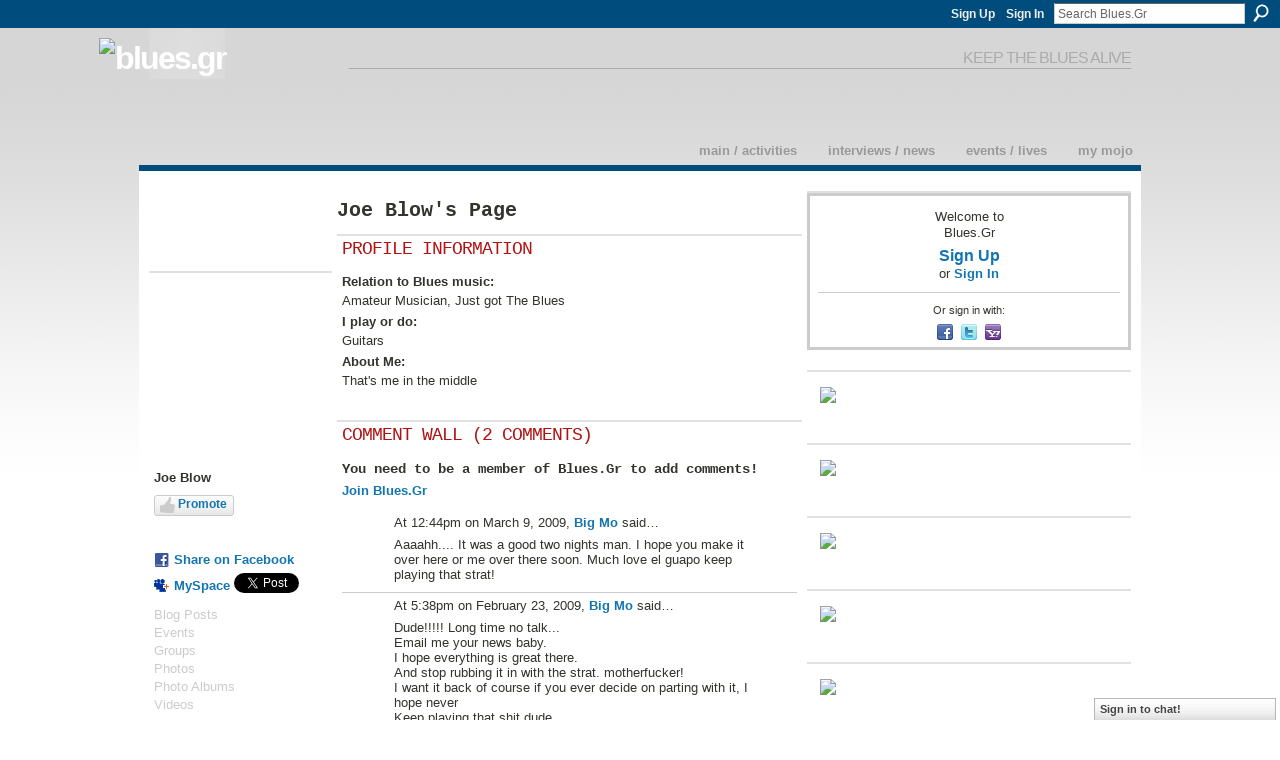

--- FILE ---
content_type: text/html; charset=UTF-8
request_url: https://blues.gr/profile/JoeBlow
body_size: 49579
content:
<!DOCTYPE html>
<html lang="en" xmlns:og="http://ogp.me/ns#" xmlns:fb="http://www.facebook.com/2008/fbml">
<head data-layout-view="default" class="xj_layout_head">
<script>
    window.dataLayer = window.dataLayer || [];
        </script>
<!-- Google Tag Manager -->
<script>(function(w,d,s,l,i){w[l]=w[l]||[];w[l].push({'gtm.start':
new Date().getTime(),event:'gtm.js'});var f=d.getElementsByTagName(s)[0],
j=d.createElement(s),dl=l!='dataLayer'?'&l='+l:'';j.async=true;j.src=
'https://www.googletagmanager.com/gtm.js?id='+i+dl;f.parentNode.insertBefore(j,f);
})(window,document,'script','dataLayer','GTM-T5W4WQ');</script>
<!-- End Google Tag Manager -->
    <script>(function(){var d={date:8,app:"s",host:"s",ip:4,ua:"s",user:"s",url:"s",html:4,css:4,render:4,js:4,nlr:4,nlr_eval:4,img:4,embed:4,obj:4,mcc:4,mcr:4,mct:4,nac:4,pac:4,l_t:"s"},h=document,e="getElementsByTagName",i=window,c=function(){return(new Date).getTime()},f=c(),g={},b={},a={},j=i.bzplcm={listen:{},start:function(k){b[k]=c();return j},stop:function(k){g[k]=c()-b[k];return j},ts:function(k){g[k]=c()-f;return j},abs_ts:function(k){g[k]=c();return j},add:function(l){for(var k in l){if("function"!=typeof l[k]){a[k]=l[k]}}},send:function(){if(!g.he){j.ts("he")}a.date=["xdate"];a.host=["xhost"];a.ip=["xip"];a.ua=["xua"];a.url=["xpath"];a.html=g.he-g.hb;a.css=g.ca-g.cb;a.render=g.jb-g.hb;a.js=g.ja-g.jb;a.nlr=g.nr-g.ns;a.nlr_eval=g.ni+g.ne;a.img=h[e]("img").length;a.embed=h[e]("embed").length;a.obj=h[e]("object").length;if(i.xg&&i.xg.xnTrackEvent){i.xg.xnTrackEvent(d,"BazelCSPerfLite",a)}}}})();</script><script>if(window.bzplcm)window.bzplcm.ts('hb')</script>    <meta http-equiv="Content-Type" content="text/html; charset=utf-8" />
    <title>Joe Blow&#039;s Page - Blues.Gr</title>
    <link rel="icon" href="https://storage.ning.com/topology/rest/1.0/file/get/12741785474?profile=original" type="image/x-icon" />
    <link rel="SHORTCUT ICON" href="https://storage.ning.com/topology/rest/1.0/file/get/12741785474?profile=original" type="image/x-icon" />
    <meta name="description" content="Joe Blow's Page on Blues.Gr" />
    <meta name="keywords" content="culture, europe, poetry, rock, jazz, art, blues, music, greece" />
<meta name="title" content="Joe Blow&#039;s Page" />
<meta property="og:type" content="website" />
<meta property="og:url" content="https://blues.gr/profiles/profile/show?id=JoeBlow" />
<meta property="og:title" content="Joe Blow&#039;s Page" />
<meta property="og:image" content="https://storage.ning.com/topology/rest/1.0/file/get/2189584085?profile=RESIZE_710x&amp;width=183&amp;height=183&amp;crop=1%3A1">
<meta name="twitter:card" content="summary" />
<meta name="twitter:title" content="Joe Blow&#039;s Page" />
<meta name="twitter:description" content="Joe Blow's Page on Blues.Gr" />
<meta name="twitter:image" content="https://storage.ning.com/topology/rest/1.0/file/get/2189584085?profile=RESIZE_710x&amp;width=183&amp;height=183&amp;crop=1%3A1" />
<link rel="image_src" href="https://storage.ning.com/topology/rest/1.0/file/get/2189584085?profile=RESIZE_710x&amp;width=183&amp;height=183&amp;crop=1%3A1" />
<script type="text/javascript">
    djConfig = { preventBackButtonFix: false, isDebug: false }
ning = {"CurrentApp":{"premium":true,"iconUrl":"https:\/\/storage.ning.com\/topology\/rest\/1.0\/file\/get\/2746173873?profile=UPSCALE_150x150","url":"httpsbluesgr.ning.com","domains":["www.blues.gr","blues.gr"],"online":true,"privateSource":true,"id":"bluesgr","appId":1982923,"description":"Welcome to Blues.Gr!\nThe online community of people that got the blues, jazz, and rock culture on planet Earth.","name":"Blues.Gr","owner":"3kxzuxnmw2054","createdDate":"2008-01-22T08:09:16.156Z","runOwnAds":false,"category":{"culture":null,"europe":null,"poetry":null,"rock":null,"jazz":null,"art":null,"blues":null,"music":null,"greece":null},"tags":["culture","europe","poetry","rock","jazz","art","blues","music","greece"]},"CurrentProfile":null,"maxFileUploadSize":5};
        (function(){
            if (!window.ning) { return; }

            var age, gender, rand, obfuscated, combined;

            obfuscated = document.cookie.match(/xgdi=([^;]+)/);
            if (obfuscated) {
                var offset = 100000;
                obfuscated = parseInt(obfuscated[1]);
                rand = obfuscated / offset;
                combined = (obfuscated % offset) ^ rand;
                age = combined % 1000;
                gender = (combined / 1000) & 3;
                gender = (gender == 1 ? 'm' : gender == 2 ? 'f' : 0);
                ning.viewer = {"age":age,"gender":gender};
            }
        })();

        if (window.location.hash.indexOf('#!/') == 0) {
        window.location.replace(window.location.hash.substr(2));
    }
    window.xg = window.xg || {};
xg.captcha = {
    'shouldShow': false,
    'siteKey': '6Ldf3AoUAAAAALPgNx2gcXc8a_5XEcnNseR6WmsT'
};
xg.addOnRequire = function(f) { xg.addOnRequire.functions.push(f); };
xg.addOnRequire.functions = [];
xg.addOnFacebookLoad = function (f) { xg.addOnFacebookLoad.functions.push(f); };
xg.addOnFacebookLoad.functions = [];
xg._loader = {
    p: 0,
    loading: function(set) {  this.p++; },
    onLoad: function(set) {
                this.p--;
        if (this.p == 0 && typeof(xg._loader.onDone) == 'function') {
            xg._loader.onDone();
        }
    }
};
xg._loader.loading('xnloader');
if (window.bzplcm) {
    window.bzplcm._profileCount = 0;
    window.bzplcm._profileSend = function() { if (window.bzplcm._profileCount++ == 1) window.bzplcm.send(); };
}
xg._loader.onDone = function() {
            if(window.bzplcm)window.bzplcm.start('ni');
        xg.shared.util.parseWidgets();    var addOnRequireFunctions = xg.addOnRequire.functions;
    xg.addOnRequire = function(f) { f(); };
    try {
        if (addOnRequireFunctions) { dojo.lang.forEach(addOnRequireFunctions, function(onRequire) { onRequire.apply(); }); }
    } catch (e) {
        if(window.bzplcm)window.bzplcm.ts('nx').send();
        throw e;
    }
    if(window.bzplcm) { window.bzplcm.stop('ni'); window.bzplcm._profileSend(); }
};
window.xn = { track: { event: function() {}, pageView: function() {}, registerCompletedFlow: function() {}, registerError: function() {}, timer: function() { return { lapTime: function() {} }; } } };</script>
<link rel="alternate" type="application/atom+xml" title="Joe Blow&#039;s Friends - Blues.Gr" href="https://blues.gr/profiles/friend/feed?user=01evt5lf2kdrd&amp;xn_auth=no" /><script>if(window.bzplcm)window.bzplcm.ts('cb')</script>
<style type="text/css" media="screen,projection">
@import url("https://static.ning.com/socialnetworkmain/widgets/index/css/common-982.min.css?xn_version=3128532263");
@import url("https://static.ning.com/socialnetworkmain/widgets/index/css/wide-sidebar.min.css?xn_version=1460991910");
@import url("https://static.ning.com/socialnetworkmain/widgets/profiles/css/component.min.css?xn_version=467783652");
@import url("https://static.ning.com/socialnetworkmain/widgets/chat/css/bottom-bar.min.css?xn_version=512265546");

</style>

<style type="text/css" media="screen,projection">
@import url("/generated-68cc1f9708c659-45167933-css?xn_version=202509181437");

</style>

<style type="text/css" media="screen,projection">
@import url("/generated-68cc1e6d00ff71-84567941-css?xn_version=202509181437");

</style>

<!--[if IE 6]>
    <link rel="stylesheet" type="text/css" href="https://static.ning.com/socialnetworkmain/widgets/index/css/common-ie6.min.css?xn_version=463104712" />
<![endif]-->
<!--[if IE 7]>
<link rel="stylesheet" type="text/css" href="https://static.ning.com/socialnetworkmain/widgets/index/css/common-ie7.css?xn_version=2712659298" />
<![endif]-->
<script>if(window.bzplcm)window.bzplcm.ts('ca')</script><link rel="EditURI" type="application/rsd+xml" title="RSD" href="https://blues.gr/profiles/blog/rsd" />
<script type="text/javascript">(function(a,b){if(/(android|bb\d+|meego).+mobile|avantgo|bada\/|blackberry|blazer|compal|elaine|fennec|hiptop|iemobile|ip(hone|od)|iris|kindle|lge |maemo|midp|mmp|netfront|opera m(ob|in)i|palm( os)?|phone|p(ixi|re)\/|plucker|pocket|psp|series(4|6)0|symbian|treo|up\.(browser|link)|vodafone|wap|windows (ce|phone)|xda|xiino/i.test(a)||/1207|6310|6590|3gso|4thp|50[1-6]i|770s|802s|a wa|abac|ac(er|oo|s\-)|ai(ko|rn)|al(av|ca|co)|amoi|an(ex|ny|yw)|aptu|ar(ch|go)|as(te|us)|attw|au(di|\-m|r |s )|avan|be(ck|ll|nq)|bi(lb|rd)|bl(ac|az)|br(e|v)w|bumb|bw\-(n|u)|c55\/|capi|ccwa|cdm\-|cell|chtm|cldc|cmd\-|co(mp|nd)|craw|da(it|ll|ng)|dbte|dc\-s|devi|dica|dmob|do(c|p)o|ds(12|\-d)|el(49|ai)|em(l2|ul)|er(ic|k0)|esl8|ez([4-7]0|os|wa|ze)|fetc|fly(\-|_)|g1 u|g560|gene|gf\-5|g\-mo|go(\.w|od)|gr(ad|un)|haie|hcit|hd\-(m|p|t)|hei\-|hi(pt|ta)|hp( i|ip)|hs\-c|ht(c(\-| |_|a|g|p|s|t)|tp)|hu(aw|tc)|i\-(20|go|ma)|i230|iac( |\-|\/)|ibro|idea|ig01|ikom|im1k|inno|ipaq|iris|ja(t|v)a|jbro|jemu|jigs|kddi|keji|kgt( |\/)|klon|kpt |kwc\-|kyo(c|k)|le(no|xi)|lg( g|\/(k|l|u)|50|54|\-[a-w])|libw|lynx|m1\-w|m3ga|m50\/|ma(te|ui|xo)|mc(01|21|ca)|m\-cr|me(rc|ri)|mi(o8|oa|ts)|mmef|mo(01|02|bi|de|do|t(\-| |o|v)|zz)|mt(50|p1|v )|mwbp|mywa|n10[0-2]|n20[2-3]|n30(0|2)|n50(0|2|5)|n7(0(0|1)|10)|ne((c|m)\-|on|tf|wf|wg|wt)|nok(6|i)|nzph|o2im|op(ti|wv)|oran|owg1|p800|pan(a|d|t)|pdxg|pg(13|\-([1-8]|c))|phil|pire|pl(ay|uc)|pn\-2|po(ck|rt|se)|prox|psio|pt\-g|qa\-a|qc(07|12|21|32|60|\-[2-7]|i\-)|qtek|r380|r600|raks|rim9|ro(ve|zo)|s55\/|sa(ge|ma|mm|ms|ny|va)|sc(01|h\-|oo|p\-)|sdk\/|se(c(\-|0|1)|47|mc|nd|ri)|sgh\-|shar|sie(\-|m)|sk\-0|sl(45|id)|sm(al|ar|b3|it|t5)|so(ft|ny)|sp(01|h\-|v\-|v )|sy(01|mb)|t2(18|50)|t6(00|10|18)|ta(gt|lk)|tcl\-|tdg\-|tel(i|m)|tim\-|t\-mo|to(pl|sh)|ts(70|m\-|m3|m5)|tx\-9|up(\.b|g1|si)|utst|v400|v750|veri|vi(rg|te)|vk(40|5[0-3]|\-v)|vm40|voda|vulc|vx(52|53|60|61|70|80|81|83|85|98)|w3c(\-| )|webc|whit|wi(g |nc|nw)|wmlb|wonu|x700|yas\-|your|zeto|zte\-/i.test(a.substr(0,4)))window.location.replace(b)})(navigator.userAgent||navigator.vendor||window.opera,'https://blues.gr/m/profile?screenName=01evt5lf2kdrd');</script></head>
<body>
<!-- Google Tag Manager (noscript) -->
<noscript><iframe src="https://www.googletagmanager.com/ns.html?id=GTM-T5W4WQ"
height="0" width="0" style="display:none;visibility:hidden"></iframe></noscript>
<!-- End Google Tag Manager (noscript) -->
    <div class="xj_before_content"><div id='fb-root'></div>
<script>
  window.fbAsyncInit = function () {
    FB.init({
      appId      : '354266660848', 
      status     : true,   
      cookie     : true,   
      xfbml      : true, 
      version    : 'v2.3'  
    });
    var n = xg.addOnFacebookLoad.functions.length;
    for (var i = 0; i < n; i++) {
      xg.addOnFacebookLoad.functions[i]();
    }
    xg.addOnFacebookLoad = function (f) { f(); };
    xg.addOnFacebookLoad.functions = [];
  };
  (function() {
    var e = document.createElement('script');
    e.src = document.location.protocol + '//connect.facebook.net/en_US/sdk.js';
    e.async = true;
    document.getElementById('fb-root').appendChild(e);
  })();
</script>        <div id="xn_bar">
            <div id="xn_bar_menu">
                <div id="xn_bar_menu_branding" >
                                    </div>

                <div id="xn_bar_menu_more">
                    <form id="xn_bar_menu_search" method="GET" action="https://blues.gr/main/search/search">
                        <fieldset>
                            <input type="text" name="q" id="xn_bar_menu_search_query" value="Search Blues.Gr" _hint="Search Blues.Gr" accesskey="4" class="text xj_search_hint" />
                            <a id="xn_bar_menu_search_submit" href="#" onclick="document.getElementById('xn_bar_menu_search').submit();return false">Search</a>
                        </fieldset>
                    </form>
                </div>

                            <ul id="xn_bar_menu_tabs">
                                            <li><a href="https://blues.gr/main/authorization/signUp?target=https%3A%2F%2Fblues.gr%2Fprofiles%2Fprofile%2Fshow%3Fid%3DJoeBlow%26">Sign Up</a></li>
                                                <li><a href="https://blues.gr/main/authorization/signIn?target=https%3A%2F%2Fblues.gr%2Fprofiles%2Fprofile%2Fshow%3Fid%3DJoeBlow%26">Sign In</a></li>
                                    </ul>
                        </div>
        </div>
        </div>
    <div class="xg_theme" data-layout-pack="romeo">
        <div id="xg_themebody">
            <div id="xg_ad_above_header" class="xg_ad xj_ad_above_header dy-displaynone">
                
            </div>
            <div id="xg_head">
                <div id="xg_masthead">
                    <h1 id="xg_sitename" class="xj_site_name"><a id="application_name_header_link" href="/"><img src="https://storage.ning.com/topology/rest/1.0/file/get/986221651?profile=original" alt="Blues.Gr"></a></h1>
                    <p id="xg_sitedesc" class="xj_site_desc">keep the blues alive</p>
                </div>
                <div id="xg_navigation" class="xj_navigation"><ul>
    <li id="xg_tab_main" class="xg_subtab"><a href="/"><span>Main / Activities</span></a></li><li id="xg_tab_blogs" class="xg_subtab"><a href="/profiles/blog/list"><span>Interviews / News</span></a></li><li id="xg_tab_events" class="xg_subtab"><a href="/events"><span>Events / Lives</span></a></li><li id="xg_tab_profile" class="xg_subtab"><a href="/profiles"><span>My Mojo</span></a></li></ul>
</div>
            </div>
            <div id="xg_ad_below_header" class="xg_ad xj_ad_below_header dy-displaynone">
						
					</div>
            <div id="xg" class="xg_widget_profiles xg_widget_profiles_profile xg_widget_profiles_profile_show">
                	
                <div id="xg_body">
                    <div class="xj_notifications"></div>
                    <div class="xg_column xg_span-14" id="column1">
                        <div id="xg_canvas" class="xj_canvas">
                            <div  class='xg_colgroup first-child last-child'>
<div _maxEmbedWidth="730" _columnCount="3"  class='xg_3col first-child'>
<div  class='xg_colgroup last-child'>
<div _maxEmbedWidth="179" _columnCount="1"  id="xg_layout_column_1" class='xg_1col first-child'>
<div class="xg_module xg_module_with_dialog module_user_summary">
    <div class="module_user_thumbnail">
        <div>
            <span class="table_img dy-avatar dy-avatar-full-width "><img id="xj_photo_img_tag" _origImgUrl="https://storage.ning.com/topology/rest/1.0/file/get/2189584085?profile=original" class="photo " src="https://storage.ning.com/topology/rest/1.0/file/get/2189584085?profile=RESIZE_710x&amp;width=184&amp;height=184&amp;crop=1%3A1" alt="" /></span>        </div>
    </div><!-- module_user_thumbnail -->
    <div class="xg_module_body profile vcard">
        <dl class="last-child">
            <dt class="fn">
                <span class="fn">Joe Blow</span>
                            </dt>
            	            <dd class="profile-like-button"><div class="likebox likebox-ning">
    <div class="ning-like">
                <div class="xg_lightborder like-button like-button-3">
            <a data-content-id="1982923:User:18801"
                        data-content-type="User"
                        data-sign-up-url="https://blues.gr/main/authorization/signUp?target=https%3A%2F%2Fblues.gr%2Fprofiles%2Fprofile%2Fshow%3Fid%3DJoeBlow%26"
                        data-like-url="/main/like/like"
                        data-unlike-url="/main/like/unlike"
                        data-track='{"category":"Likes","action":"Like","label":"","ga4":{"event":"like"}}'                                                data-page-type="profile" class="xg_sprite" href="#">
                Promote            </a>
        </div>
                <div class="like-count dy-displaynone">
            <a href="#" class="view-liked" _id="1982923:User:18801">0 members promoted this</a>
        </div>
    </div>
</div>
</dd><dd class="profile-social-buttons">        <a class="post_to_facebook xj_post_to_facebook_stream dy-displaynone" href="http://www.facebook.com/share.php?u=https%3A%2F%2Fblues.gr%2Fprofile%2FJoeBlow%3Fxg_source%3Dfacebook&amp;t=Joe%20Blow%27s%20profile%20on%20Blues.Gr"
                _args="{&quot;name&quot;:&quot;Joe Blow&#039;s profile on Blues.Gr&quot;,&quot;href&quot;:&quot;https:\/\/blues.gr\/profile\/JoeBlow?xg_source=facebook&quot;,&quot;text&quot;:&quot;Share on Facebook&quot;,&quot;description&quot;:&quot;&quot;,&quot;media&quot;:[{&quot;type&quot;:&quot;image&quot;,&quot;src&quot;:&quot;https:\/\/storage.ning.com\/topology\/rest\/1.0\/file\/get\/2189584085?profile=RESIZE_180x180&amp;width=90&amp;height=90&amp;crop=1:1&quot;,&quot;href&quot;:&quot;https:\/\/blues.gr\/profile\/JoeBlow?xg_source=facebook&quot;}],&quot;actionLink&quot;:{&quot;text&quot;:&quot;View Profile&quot;,&quot;href&quot;:&quot;https:\/\/blues.gr\/profile\/JoeBlow?xg_source=facebook&quot;},&quot;log&quot;:{&quot;module&quot;:&quot;profiles&quot;,&quot;page&quot;:&quot;profile&quot;,&quot;action&quot;:&quot;show&quot;},&quot;private&quot;:false,&quot;user&quot;:null,&quot;contentId&quot;:null,&quot;display&quot;:false,&quot;userMessage&quot;:&quot;&quot;,&quot;pageId&quot;:null}"
                >Share on Facebook</a>
    <div class="likebox">
    <div class="facebook-like" data-content-type="User" data-content-id="1982923:User:18801" data-page-type="profile">
        <fb:like href="https://blues.gr/xn/detail/1982923:User:18801" layout="button_count" show_faces="false" width="90"></fb:like>
    </div>
</div>
        <a class="post_to_facebook xj_post_to_facebook_stream " href="http://www.facebook.com/share.php?u=https%3A%2F%2Fblues.gr%2Fprofile%2FJoeBlow%3Fxg_source%3Dfacebook&amp;t=Joe%20Blow%27s%20profile%20on%20Blues.Gr"
                _args="{&quot;name&quot;:&quot;Joe Blow&#039;s profile on Blues.Gr&quot;,&quot;href&quot;:&quot;https:\/\/blues.gr\/profile\/JoeBlow?xg_source=facebook&quot;,&quot;text&quot;:&quot;Share on Facebook&quot;,&quot;description&quot;:&quot;&quot;,&quot;media&quot;:[{&quot;type&quot;:&quot;image&quot;,&quot;src&quot;:&quot;https:\/\/storage.ning.com\/topology\/rest\/1.0\/file\/get\/2189584085?profile=RESIZE_180x180&amp;width=90&amp;height=90&amp;crop=1:1&quot;,&quot;href&quot;:&quot;https:\/\/blues.gr\/profile\/JoeBlow?xg_source=facebook&quot;}],&quot;actionLink&quot;:{&quot;text&quot;:&quot;View Profile&quot;,&quot;href&quot;:&quot;https:\/\/blues.gr\/profile\/JoeBlow?xg_source=facebook&quot;},&quot;log&quot;:{&quot;module&quot;:&quot;profiles&quot;,&quot;page&quot;:&quot;profile&quot;,&quot;action&quot;:&quot;show&quot;},&quot;private&quot;:false,&quot;user&quot;:null,&quot;contentId&quot;:null,&quot;userMessage&quot;:&quot;&quot;,&quot;pageId&quot;:null,&quot;display&quot;:null}"
                >Share on Facebook</a>
    <a href="http://www.myspace.com/Modules/PostTo/Pages/?t=Checking%20out%20Joe%20Blow%27s%20Profile%20on%20Blues.Gr%3A&c=Joe%20Blow&u=https%3A%2F%2Fblues.gr%2Fprofile%2FJoeBlow&l=2" class="post_to_myspace" target="_blank">MySpace</a>            <script>!function(d,s,id){var js,fjs=d.getElementsByTagName(s)[0];if(!d.getElementById(id)){js=d.createElement(s);js.id=id;js.src="//platform.twitter.com/widgets.js";fjs.parentNode.insertBefore(js,fjs);}}(document,"script","twitter-wjs");</script>
                    <span class="xg_tweet">
        <a href="https://twitter.com/share" class="post_to_twitter twitter-share-button" target="_blank"
            data-text="Checking out Joe Blow&#039;s Profile on Blues.Gr:" data-url="https://blues.gr/profile/JoeBlow" data-count="none" data-dnt="true">Tweet</a>
        </span>
        <span class="google-plusone" data-content-type="User" data-content-id="1982923:User:18801" data-page-type="profile">
    <g:plusone callback="xg_index_googlePlusOne_onPlusOne" size="medium" count="false" href="https://blues.gr/xn/detail/1982923:User:18801"></g:plusone>
</span>

</dd>        </dl>
    </div>
    <div class="xg_module_body">
        <ul class="nobullets last-child">
            <li class="disabled">Blog Posts</li><li class="disabled">Events</li><li class="disabled">Groups</li><li class="disabled">Photos</li><li class="disabled">Photo Albums</li><li class="disabled">Videos</li>        </ul>
    </div>

            <div class="xg_module_body">
            <ul class="nobullets last-child">
                <li  class="disabled"><a href="https://blues.gr/profiles/profile/apps?screenName=01evt5lf2kdrd">Joe Blow's Apps</a></li>
                    <li><a href="https://blues.gr/profiles/like/list?screenName=01evt5lf2kdrd">Joe Blow's Promotions</a></li>            </ul>
        </div>
    </div>
<div class="no_cross_container xg_module module_members">
    <div class="xg_module_head">
        <h2>Joe Blow's Friends</h2>
    </div>

    <div class="xg_module_body body_small">
    <ul class="clist">            <li><a href="/profile/BigMo" title="Big Mo"><img class="newrow photo" src="https://storage.ning.com/topology/rest/1.0/file/get/2189583127?profile=RESIZE_48X48&width=48&height=48&crop=1%3A1" alt="Big Mo" height="48" width="48" style="width:48px; height:48px"></a></li>
    </ul>
    </div>
            <div class="xg_module_foot">
            <ul>
                <li class="right"><a href="/friends/JoeBlow">View All</a></li>            </ul>
        </div>
    </div>
&nbsp;</div>
<div _maxEmbedWidth="461" _columnCount="2"  id="xg_layout_column_2" class='xg_2col last-child'>
    <div class="xg_headline">
<div class="tb"><h1>Joe Blow&#039;s Page</h1>
    </div>
</div>
<div class="xg_module module_about_user">
    <div class="xg_module_head">
		<h2>Profile Information</h2>
                    </div>
            <div class="xg_module_body">
                    <dl >
                <dt>Relation to Blues music:</dt>
                <dd>Amateur Musician, Just got The Blues</dd>
            </dl>
                                <dl >
                <dt>I play or do:</dt>
                <dd>Guitars</dd>
            </dl>
                                <dl >
                <dt>About Me:</dt>
                <dd>That's me in the middle</dd>
            </dl>
                            </div>
    </div>
<div class="no_cross_container xg_module xg_module_comment_wall">
    <div id="com" class="xg_module_head">
    <h2 id="chatter_box_heading" numComments="2">Comment Wall (2 comments)</h2>
</div>            <div class="xg_module_body">
            <a name="add_comment"></a>
  <h3>You need to be a member of Blues.Gr to add comments!</h3>
             <p><a href="https://blues.gr/main/authorization/signUp?target=https%3A%2F%2Fblues.gr%2Fprofiles%2Fprofile%2Fshow%3Fid%3DJoeBlow%26">Join Blues.Gr</a></p>
          </div>
        <div class="xg_module_body xj_ajax">
            <div id="xg_profiles_chatterwall_list" _scrollTo="">
<dl id="chatter-1982923:Comment:20112" class="comment vcard xg_lightborder">    <dt>At 12:44pm on March 9, 2009, <a class="fn url" href="/profile/BigMo"><span class="table_img dy-avatar dy-avatar-48 "><img  class="photo " src="https://storage.ning.com/topology/rest/1.0/file/get/2189583127?profile=RESIZE_48X48&amp;width=48&amp;height=48&amp;crop=1%3A1" alt="" /></span>Big Mo</a> said…    </dt>
    <dd><div class="xg_user_generated">Aaaahh.... It was a good two nights man. I hope you make it over here or me over there soon. Much love el guapo keep playing that strat!</div></dd>    <span class="chatter-timestamp" id="chatter-timestamp-1236595476"></span>
         </dl><dl id="chatter-1982923:Comment:18959" class="comment vcard xg_lightborder last-child">    <dt>At 5:38pm on February 23, 2009, <a class="fn url" href="/profile/BigMo"><span class="table_img dy-avatar dy-avatar-48 "><img  class="photo " src="https://storage.ning.com/topology/rest/1.0/file/get/2189583127?profile=RESIZE_48X48&amp;width=48&amp;height=48&amp;crop=1%3A1" alt="" /></span>Big Mo</a> said…    </dt>
    <dd><div class="xg_user_generated">Dude!!!!! Long time no talk...<br />
Email me your news baby.<br />
I hope everything is great there.<br />
And stop rubbing it in with the strat. motherfucker!<br />
I want it back of course if you ever decide on parting with it, I hope never<br />
Keep playing that shit dude.<br />
much love<br />
mo</div></dd>    <span class="chatter-timestamp" id="chatter-timestamp-1235403498"></span>
         </dl>  <ul class="list chatter nobullets">
    <li class="sparse" id="xg_profiles_chatterwall_empty" style="display:none;">No comments yet!</li>
  </ul>
</div>

        </div>    </div>
&nbsp;</div>
</div>
&nbsp;</div>
<div _maxEmbedWidth="320" _columnCount="1"  class='xg_1col last-child'>
&nbsp;</div>
</div>

                        </div>
                    </div>                
                    <div class="xg_column xg_span-7 xg_last" id="column2">
                        <div class="xj_user_info">    <div class="xg_module" id="xg_module_account">
        <div class="xg_module_body xg_signup xg_lightborder">
            <p>Welcome to<br />Blues.Gr</p>
                        <p class="last-child"><big><strong><a href="https://blues.gr/main/authorization/signUp?target=https%3A%2F%2Fblues.gr%2Fprofiles%2Fprofile%2Fshow%3Fid%3DJoeBlow%26">Sign Up</a></strong></big><br/>or <a href="https://blues.gr/main/authorization/signIn?target=https%3A%2F%2Fblues.gr%2Fprofiles%2Fprofile%2Fshow%3Fid%3DJoeBlow%26" style="white-space:nowrap">Sign In</a></p>
                            <div class="xg_external_signup xg_lightborder xj_signup">
                    <p class="dy-small">Or sign in with:</p>
                    <ul class="providers">
            <li>
            <a
                onclick="xg.index.authorization.social.openAuthWindow(
                    'https://auth.ning.com/socialAuth/facebook?edfm=vYUhhbGZYQFXvkS%2FgQYEon5njXSp7hSfkQc2Y5x8N6C78XdOj0KQLbdm4OAonf8yYY28ns4vYBfjIJrL6hQWWQBbD3%2FuYj55yIC9b1AKBgay921kR2J1hC%2BASEBMRWwGxHPsbhrpE8ZtmQyaHVOQWeQZPJO01oVOxhLCajT3EXCWaz%2FTsYZQO2nIPLnKnjrramdRNeC23sS21j%2BnSy5hDYD153TwgoYW4Tzt5PyFrQMO2lmE4STqPL4ujvEpuyZGwlLX4%2BhMV0uba0G1g8LcQ9bbVgLkshdYleP3jhFkj2lXA4ffmE4RpES9dep4Drb1S95qdvD%2BhLIE6dn6o%2FiuJmIgauRYX7sneeXdw271fhE%2F4M4eXpv0aDhBg5HDwmf28bEbV2FIwKBgu8TndOLICE2kTf1rpZ9wjhSHvA7%2Fdfk%3D'
                    ); return false;">
                            <span class="mini-service mini-service-facebook" title="Facebook"></span>
                        </a>
        </li>
            <li>
            <a
                onclick="xg.index.authorization.social.openAuthWindow(
                    'https://auth.ning.com/socialAuth/twitter?edfm=9wvQskEZjrKderAsE6D8GPV4p7jv36dEsgGh703I8yLpl%2BeUiW3f9bmKWMqNAqRVRwIk6xoC%2BKcjzyCU6slgH9sPvoznXWO4aNlA7QkaKpYNrS%2FSyih1UwMtDjmT%2FMGHHR6ShSgpPcleZIxiad1qvagJeuSoUu3eeMcyHvahzlPrJ9ejT7hn%2Fh%2B6ixqGZKXBbm0UNhzVQNj%2Foqc28DFrn4mk79KaApbfOWgs27tayY8KBMM7HP8bWvKvRQ34toIcrFQeqlwNSnp2bTufzthyWLydVhHbltdNqX37dtR7hHlj8JzQAAUdv04YZTQxjCNW3WxTWAqCKvY2vFZn2GSCjTv3GGFN7ncliCX9b31tNeAKcponWJRP%2B0TEVgbK6D1gUU9L11Q6VEsftefuiWC9GDxwzfoGrFnAkO0dAEKBPDB19xkXgEJkCc9UDsCCTvFH'
                ); return false;">
                <span class="mini-service mini-service-twitter" title="Twitter"></span>
            </a>
        </li>
            <li>
            <a
                onclick="xg.index.authorization.social.openAuthWindow(
                    'https://auth.ning.com/socialAuth/yahooopenidconnect?edfm=UimYIKMmK8B3TauyenaF6iXnK3teoM1xRhumfo1CWxrkDkeXE467on9da%2BB4qf98D0x%2F5QGFHugr1tQ%2B4g1J%2F%2FdH3ZugWIgKy1ZwOiBwcqNaBZQwe8sHagiwXJdgOEtzoK4A5wJDs0iaUC7jhNvi1t7cXEL8vSowQiQudlTtXjWmchTHdZ4zwIpfe30%2FZPBkA%2FNBT8ae4O2xQ0OTW46GClViAr5bV9yIsNBA%2F330uddu02ZNsVwUWA7Va97e%2BVHyScG%2FtrXStUv2bDfE9tEuwzDD5bI%2BH2o5Y%2F5MQ%2FD%2BNf0lFgyKCk3%2F2CaRVFCD6ERpiGsMRsZi1NQkU8ySC2u84Q%3D%3D'
                ); return false;">
                <span class="mini-service mini-service-yahoo" title="Yahoo!"></span>
            </a>
        </li>
    </ul>
                </div>
                    </div>
    </div>
</div>
                        <div class="xj_sidebar_content"><div class="xg_module html_module module_text xg_reset" data-module_name="text"
        >
            <div class="xg_module_body xg_user_generated">
            <p><a href="https://europeanbluesunion.com/" target="_blank" rel="noopener"><img src="https://storage.ning.com/topology/rest/1.0/file/get/10969697098?profile=RESIZE_710x" class="align-center"  /></a></p>
        </div>
        </div>
<div class="xg_module html_module module_text xg_reset" data-module_name="text"
        >
            <div class="xg_module_body xg_user_generated">
            <p><a href="https://frankroszakpromotions.weebly.com/" target="_blank" rel="noopener"><img src="https://storage.ning.com/topology/rest/1.0/file/get/12681489470?profile=RESIZE_710x" class="align-center"  /></a></p>
        </div>
        </div>
<div class="xg_module html_module module_text xg_reset" data-module_name="text"
        >
            <div class="xg_module_body xg_user_generated">
            <p><a href="https://blues.org/" target="_blank" rel="noopener"><img src="https://storage.ning.com/topology/rest/1.0/file/get/2219603728?profile=RESIZE_480x480" width="320" class="align-center"  /></a></p>
        </div>
        </div>
<div class="xg_module html_module module_text xg_reset" data-module_name="text"
        >
            <div class="xg_module_body xg_user_generated">
            <p><a href="http://www.bluesradiointernational.net/" target="_blank" rel="noopener"><img src="https://storage.ning.com/topology/rest/1.0/file/get/512876385?profile=original" class="align-center"  /></a></p>
        </div>
        </div>
<div class="xg_module html_module module_text xg_reset" data-module_name="text"
        >
            <div class="xg_module_body xg_user_generated">
            <p><a href="http://www.blues-n-co.org/" target="_blank" rel="noopener"><img src="https://storage.ning.com/topology/rest/1.0/file/get/2219603850?profile=RESIZE_480x480" width="320" class="align-center"  /></a></p>
        </div>
        </div>
<div class="xg_module html_module module_text xg_reset" data-module_name="text"
        >
            <div class="xg_module_body xg_user_generated">
            <p><a href="http://www.culturablues.com/" target="_blank" rel="noopener"><img src="https://storage.ning.com/topology/rest/1.0/file/get/2219604064?profile=RESIZE_480x480" width="320" class="align-center"  /></a></p>
        </div>
        </div>
<div class="xg_module html_module module_text xg_reset" data-module_name="text"
        >
            <div class="xg_module_body xg_user_generated">
            <p><a href="https://www.bluemondaymonthly.com/" target="_blank" rel="noopener"><img src="https://storage.ning.com/topology/rest/1.0/file/get/12200425688?profile=RESIZE_710x" class="align-center"  /></a></p>
        </div>
        </div>
<div class="xg_module html_module module_text xg_reset" data-module_name="text"
        >
            <div class="xg_module_body xg_user_generated">
            <p><a href="https://artxpress.gr/" target="_blank" rel="noopener"><img src="https://storage.ning.com/topology/rest/1.0/file/get/2219604623?profile=original" width="300" class="align-center"  /></a></p>
        </div>
        </div>
<div class="xg_module html_module module_text xg_reset" data-module_name="text"
        >
            <div class="xg_module_body xg_user_generated">
            <p><a href="https://blindraccoon.com/" target="_blank" rel="noopener"><img src="https://storage.ning.com/topology/rest/1.0/file/get/2219604708?profile=RESIZE_480x480" width="320" class="align-center"  /></a></p>
        </div>
        </div>
<div class="xg_module html_module module_text xg_reset" data-module_name="text"
        >
            <div class="xg_module_body xg_user_generated">
            <p><a href="https://www.thatericalper.com/" target="_blank" rel="noopener"><img src="https://storage.ning.com/topology/rest/1.0/file/get/13531844682?profile=RESIZE_710x" class="align-center"  /></a></p>
        </div>
        </div>
<div class="xg_module html_module module_text xg_reset" data-module_name="text"
        >
            <div class="xg_module_body xg_user_generated">
            <p><a href="http://www.markpuccimedia.com/" target="_blank" rel="noopener"><img src="https://storage.ning.com/topology/rest/1.0/file/get/5411004254?profile=RESIZE_710x" class="align-center"  /></a></p>
        </div>
        </div>
<div class="xg_module html_module module_text xg_reset" data-module_name="text"
        >
            <div class="xg_module_body xg_user_generated">
            <p><a href="http://www.twojblues.com/" target="_blank" rel="noopener"><img src="https://storage.ning.com/topology/rest/1.0/file/get/3829719042?profile=RESIZE_710x" class="align-center"  /></a></p>
        </div>
        </div>
<div class="xg_module html_module module_text xg_reset" data-module_name="text"
        >
            <div class="xg_module_body xg_user_generated">
            <p><a href="https://www.sarahfrenchpublicity.com/" target="_blank" rel="noopener"><img src="https://storage.ning.com/topology/rest/1.0/file/get/3741119813?profile=RESIZE_710x" class="align-center"  /></a></p>
        </div>
        </div>
<div class="xg_module html_module module_text xg_reset" data-module_name="text"
        >
            <div class="xg_module_body xg_user_generated">
            <p><a href="https://bluesmatters.com/" target="_blank" rel="noopener"><img src="https://storage.ning.com/topology/rest/1.0/file/get/12309725675?profile=RESIZE_710x" class="align-center"  /></a></p>
        </div>
        </div>
<div class="xg_module html_module module_text xg_reset" data-module_name="text"
        >
            <div class="xg_module_body xg_user_generated">
            <p><a href="https://merlins.gr/" target="_blank" rel="noopener"><img src="https://storage.ning.com/topology/rest/1.0/file/get/10969697894?profile=RESIZE_710x" class="align-center"  /></a></p>
        </div>
        </div>
<div class="xg_module html_module module_text xg_reset" data-module_name="text"
        >
        <div class="xg_module_head"><h2>social media</h2></div>
        <div class="xg_module_body xg_user_generated">
            <p><a href="https://www.facebook.com/Blues.Gr" target="_blank" rel="noopener"><img src="https://storage.ning.com/topology/rest/1.0/file/get/13143319456?profile=RESIZE_710x" class="align-center"  /></a></p>
        </div>
        </div>
<div class="xg_module module_members">
    <div class="xg_module_head">
        <h2>Members</h2>
    </div>
    <div class="xg_module_body body_small" data-module_name="members">
    <ul class="clist">
        <li>
        <span class="xg_avatar"><a class="fn url" href="http://blues.gr/profile/MichalisLimnios"  title="Music Network by Michael Limnios"><span class="table_img dy-avatar dy-avatar-48 "><img  class="photo photo" src="https://storage.ning.com/topology/rest/1.0/file/get/12741156079?profile=RESIZE_48X48&amp;width=48&amp;height=48&amp;crop=1%3A1" alt="" /></span></a></span></li>

<li>
        <span class="xg_avatar"><a class="fn url" href="http://blues.gr/profile/billyjonesbluez"  title="billy jones bluez"><span class="table_img dy-avatar dy-avatar-48 "><img  class="photo photo" src="https://storage.ning.com/topology/rest/1.0/file/get/13464231670?profile=RESIZE_48X48&amp;width=48&amp;height=48&amp;crop=1%3A1" alt="" /></span></a></span></li>

<li>
        <span class="xg_avatar"><a class="fn url" href="http://blues.gr/profile/johnGaitanidis"  title="john Gaitanidis"><span class="table_img dy-avatar dy-avatar-48 "><img  class="photo photo" src="https://storage.ning.com/topology/rest/1.0/file/get/13708571075?profile=RESIZE_48X48&amp;width=48&amp;height=48&amp;crop=1%3A1" alt="" /></span></a></span></li>

<li>
        <span class="xg_avatar"><a class="fn url" href="http://blues.gr/profile/JazzaSLam"  title="Jazza SLam"><span class="table_img dy-avatar dy-avatar-48 "><img  class="photo photo" src="https://storage.ning.com/topology/rest/1.0/file/get/2189585957?profile=RESIZE_48X48&amp;width=48&amp;height=48&amp;crop=1%3A1" alt="" /></span></a></span></li>

<li>
        <span class="xg_avatar"><a class="fn url" href="http://blues.gr/profile/BillEctric"  title="Bill Ectric"><span class="table_img dy-avatar dy-avatar-48 "><img  class="photo photo" src="https://storage.ning.com/topology/rest/1.0/file/get/13658252690?profile=RESIZE_48X48&amp;width=48&amp;height=48&amp;crop=1%3A1" alt="" /></span></a></span></li>

<li>
        <span class="xg_avatar"><a class="fn url" href="http://blues.gr/profile/ioannis"  title="Giannis Pachidis"><span class="table_img dy-avatar dy-avatar-48 "><img  class="photo photo" src="https://storage.ning.com/topology/rest/1.0/file/get/2189591612?profile=RESIZE_48X48&amp;width=48&amp;height=48&amp;crop=1%3A1" alt="" /></span></a></span></li>

<li>
        <span class="xg_avatar"><a class="fn url" href="http://blues.gr/profile/NassosConqueso"  title="Nassos &quot;Conqueso&quot; Polyzoidis"><span class="table_img dy-avatar dy-avatar-48 "><img  class="photo photo" src="https://storage.ning.com/topology/rest/1.0/file/get/2189599053?profile=RESIZE_48X48&amp;width=48&amp;height=48&amp;crop=1%3A1" alt="" /></span></a></span></li>

<li>
        <span class="xg_avatar"><a class="fn url" href="http://blues.gr/profile/PatOConnor"  title="Pat O&#039;Connor"><span class="table_img dy-avatar dy-avatar-48 "><img  class="photo photo" src="https://storage.ning.com/topology/rest/1.0/file/get/12344037080?profile=RESIZE_48X48&amp;width=48&amp;height=48&amp;crop=1%3A1" alt="" /></span></a></span></li>

<li>
        <span class="xg_avatar"><a class="fn url" href="http://blues.gr/profile/KevinJohnson"  title="Kevin Johnson"><span class="table_img dy-avatar dy-avatar-48 "><img  class="photo photo" src="https://storage.ning.com/topology/rest/1.0/file/get/2236910629?profile=original&amp;width=48&amp;height=48&amp;crop=1%3A1" alt="" /></span></a></span></li>

<li>
        <span class="xg_avatar"><a class="fn url" href="http://blues.gr/profile/ChrisBluesSaltas"  title="Chris Blues Saltas"><span class="table_img dy-avatar dy-avatar-48 "><img  class="photo photo" src="https://storage.ning.com/topology/rest/1.0/file/get/2189592086?profile=RESIZE_48X48&amp;width=48&amp;height=48&amp;crop=1%3A1" alt="" /></span></a></span></li>

<li>
        <span class="xg_avatar"><a class="fn url" href="http://blues.gr/profile/nonamebluesband"  title="No Name Blues Band"><span class="table_img dy-avatar dy-avatar-48 "><img  class="photo photo" src="https://storage.ning.com/topology/rest/1.0/file/get/2112298845?profile=RESIZE_48X48&amp;width=48&amp;height=48&amp;crop=1%3A1" alt="" /></span></a></span></li>

<li>
        <span class="xg_avatar"><a class="fn url" href="http://blues.gr/profile/RobertYarra"  title="Robert Yarra"><span class="table_img dy-avatar dy-avatar-48 "><img  class="photo photo" src="https://storage.ning.com/topology/rest/1.0/file/get/2236910629?profile=original&amp;width=48&amp;height=48&amp;crop=1%3A1" alt="" /></span></a></span></li>

    </ul>
</div>
<div class="xg_module_foot">
    <ul>
                    <li class="right"><a href="https://blues.gr/profiles/members/">View All</a></li>
            </ul>
</div>
</div></div>
                    </div>
                </div>
            </div>
            <div id="xg_foot">
                <div id="xg_footcontent">
                    <div class="xj_foot_content"><p class="left">
    © 2025             &nbsp; Created by <a href="/profile/MichalisLimnios">Music Network by Michael Limnios</a>.            &nbsp;
    Powered by<a class="poweredBy-logo" href="https://www.ning.com/" title="" alt="" rel="dofollow">
    <img class="poweredbylogo" width="87" height="15" src="https://static.ning.com/socialnetworkmain/widgets/index/gfx/Ning_MM_footer_blk@2x.png?xn_version=3605040243"
         title="Ning Website Builder" alt="Website builder | Create website | Ning.com">
</a>    </p>
    <p class="right xg_lightfont">
                    <a href="https://blues.gr/main/embeddable/list">Badges</a> &nbsp;|&nbsp;
                        <a href="https://blues.gr/main/authorization/signUp?target=https%3A%2F%2Fblues.gr%2Fmain%2Findex%2Freport" dojoType="PromptToJoinLink" _joinPromptText="Please sign up or sign in to complete this step." _hasSignUp="true" _signInUrl="https://blues.gr/main/authorization/signIn?target=https%3A%2F%2Fblues.gr%2Fmain%2Findex%2Freport">Report an Issue</a> &nbsp;|&nbsp;
                        <a href="https://blues.gr/main/authorization/termsOfService?previousUrl=https%3A%2F%2Fblues.gr%2Fprofiles%2Fprofile%2Fshow%3Fid%3DJoeBlow%26">Terms of Service</a>
            </p>
</div>
                </div>
            </div>
			<div id="xg_ad_below_footer" class="xg_ad xj_ad_below_footer dy-displaynone">
				
			</div>
        </div>
    </div>
    <div class="xj_after_content"><div id="xj_baz17246" class="xg_theme"></div>
<div id="xg_overlay" style="display:none;">
<!--[if lte IE 6.5]><iframe></iframe><![endif]-->
</div>
<!--googleoff: all--><noscript>
	<style type="text/css" media="screen">
        #xg { position:relative;top:120px; }
        #xn_bar { top:120px; }
	</style>
	<div class="errordesc noscript">
		<div>
            <h3><strong>Hello, you need to enable JavaScript to use Blues.Gr.</strong></h3>
            <p>Please check your browser settings or contact your system administrator.</p>
			<img src="/xn_resources/widgets/index/gfx/jstrk_off.gif" alt="" height="1" width="1" />
		</div>
	</div>
</noscript><!--googleon: all-->
<script>if(window.bzplcm)window.bzplcm.ts('jb')</script><script type="text/javascript" src="https://static.ning.com/socialnetworkmain/widgets/lib/core.min.js?xn_version=1651386455"></script>        <script>
            var sources = ["https:\/\/www.google.com\/recaptcha\/api.js","https:\/\/static.ning.com\/socialnetworkmain\/widgets\/lib\/js\/jquery\/jquery-ui.min.js?xn_version=2186421962","https:\/\/static.ning.com\/socialnetworkmain\/widgets\/lib\/js\/modernizr\/modernizr.custom.js?xn_version=202509181437","https:\/\/static.ning.com\/socialnetworkmain\/widgets\/lib\/js\/jquery\/jstorage.min.js?xn_version=1968060033","https:\/\/static.ning.com\/socialnetworkmain\/widgets\/lib\/js\/jquery\/jquery.autoResize.js?xn_version=202509181437","https:\/\/static.ning.com\/socialnetworkmain\/widgets\/lib\/js\/jquery\/jquery.jsonp.min.js?xn_version=1071124156","https:\/\/static.ning.com\/socialnetworkmain\/widgets\/lib\/js\/Base64.js?xn_version=202509181437","https:\/\/static.ning.com\/socialnetworkmain\/widgets\/lib\/js\/jquery\/jquery.ui.widget.js?xn_version=202509181437","https:\/\/static.ning.com\/socialnetworkmain\/widgets\/lib\/js\/jquery\/jquery.iframe-transport.js?xn_version=202509181437","https:\/\/static.ning.com\/socialnetworkmain\/widgets\/lib\/js\/jquery\/jquery.fileupload.js?xn_version=202509181437","https:\/\/storage.ning.com\/topology\/rest\/1.0\/file\/get\/12882176296?profile=original&r=1724772590","https:\/\/storage.ning.com\/topology\/rest\/1.0\/file\/get\/12882176473?profile=original&r=1724772590","https:\/\/storage.ning.com\/topology\/rest\/1.0\/file\/get\/11108753472?profile=original&r=1684134881","https:\/\/storage.ning.com\/topology\/rest\/1.0\/file\/get\/11108754680?profile=original&r=1684134882"];
            var numSources = sources.length;
                        var heads = document.getElementsByTagName('head');
            var node = heads.length > 0 ? heads[0] : document.body;
            var onloadFunctionsObj = {};

            var createScriptTagFunc = function(source) {
                var script = document.createElement('script');
                
                script.type = 'text/javascript';
                                var currentOnLoad = function() {xg._loader.onLoad(source);};
                if (script.readyState) { //for IE (including IE9)
                    script.onreadystatechange = function() {
                        if (script.readyState == 'complete' || script.readyState == 'loaded') {
                            script.onreadystatechange = null;
                            currentOnLoad();
                        }
                    }
                } else {
                   script.onerror = script.onload = currentOnLoad;
                }

                script.src = source;
                node.appendChild(script);
            };

            for (var i = 0; i < numSources; i++) {
                                xg._loader.loading(sources[i]);
                createScriptTagFunc(sources[i]);
            }
        </script>
    <script type="text/javascript">
if (!ning._) {ning._ = {}}
ning._.compat = { encryptedToken: "<empty>" }
ning._.CurrentServerTime = "2025-11-03T03:29:26+00:00";
ning._.probableScreenName = "";
ning._.domains = {
    base: 'ning.com',
    ports: { http: '80', ssl: '443' }
};
ning.loader.version = '202509181437'; // DEP-250918_1:673f66e 33
djConfig.parseWidgets = false;
</script>
<script>if(window.bzplcm)window.bzplcm.ts('ja')</script><script>window.bzplcm.add({"app":"bluesgr","user":null,"l_t":"profiles","mcr":15,"mct":15});</script>        <script type="text/javascript">
          (function() {
            var po = document.createElement('script'); po.type = 'text/javascript'; po.async = true;
            po.src = 'https://apis.google.com/js/plusone.js';
            var s = document.getElementsByTagName('script')[0]; s.parentNode.insertBefore(po, s);
          })();
        </script>
        <script type="text/javascript">
        xg.token = '';
xg.canTweet = false;
xg.cdnHost = 'static.ning.com';
xg.version = '202509181437';
xg.useMultiCdn = true;
xg.staticRoot = 'socialnetworkmain';
xg.xnTrackHost = null;
    xg.cdnDefaultPolicyHost = 'static';
    xg.cdnPolicy = [];
xg.global = xg.global || {};
xg.global.currentMozzle = 'profiles';
xg.global.userCanInvite = false;
xg.global.requestBase = '';
xg.global.locale = 'en_US';
xg.num_thousand_sep = ",";
xg.num_decimal_sep = ".";
(function() {
    dojo.addOnLoad(function() {
        if(window.bzplcm) { window.bzplcm.ts('hr'); window.bzplcm._profileSend(); }
            });
            ning.loader.require('xg.index.like.desktopLike', 'xg.index.like.likeButton', 'xg.shared.PostToFacebookStreamLink', 'xg.index.facebookLike', 'xg.index.googlePlusOne', 'xg.profiles.embed.chatterwall', 'xg.shared.BlockMessagesLink', 'xg.profiles.embed.unfriend', 'xg.profiles.embed.publisher', 'xg.shared.expandContent', function() { xg._loader.onLoad('xnloader'); });
    })();    </script>
    <div class="xg_chat chatFooter signedOut" style="font-family:'Trebuchet MS',Arial,sans-serif">
        <div id="userListContainer" class="xg_verticalPane xg_userWidth">
            <div class="xg_chatBar xg_bottomBar xg_userBar">
                <a class="xg_info xg_info_full" href="/main/authorization/signIn?chat=true">Sign in to chat!</a>            </div>
        </div>
    </div>
<!-- Google Analytics -->
<script type="text/javascript">
var gaJsHost = (("https:" == document.location.protocol) ? "https://ssl." : "http://www.");
document.write(unescape("%3Cscript src='" + gaJsHost + "google-analytics.com/ga.js' type='text/javascript'%3E%3C/script%3E"));
</script>
<script type="text/javascript">
var pageTracker = _gat._getTracker("UA-327997-2");
pageTracker._initData();
pageTracker._trackPageview();
</script>

<!-- Uservoice -->
<script src="http://feedback.blues.gr/widgets/tab.js?alignment=right&color=698E34" type="text/javascript"></script>
<!-- ukey="30BB9B6D" -->


<script type="text/javascript">
if (window.location.pathname != "/pppppppppprofiles/blogs/poihos-ehinai-o-mployzhistas")
{
try {
comments.style.display = "inline";
xj_follow_comments_footer.style.display = "inline";
} catch (e) {}
}</script>

<!-- Place this tag in the <head> of your document-->
<link href="https://plus.google.com/110339237461867097870/" rel="publisher" />


<!-- Facebook Javascript SDK -->
<div id="fb-root"></div>
<script>(function(d, s, id) {
  var js, fjs = d.getElementsByTagName(s)[0];
  if (d.getElementById(id)) return;
  js = d.createElement(s); js.id = id;
  js.src = "//connect.facebook.net/en_US/all.js#xfbml=1&appId=354266660848";
  fjs.parentNode.insertBefore(js, fjs);
}(document, 'script', 'facebook-jssdk'));</script>


<link href='http://fonts.googleapis.com/css?family=Yanone+Kaffeesatz:200,300|Marvel|Wire+One|Amatic+SC|Special+Elite' rel='stylesheet' type='text/css'><script>if(window.bzplcm)window.bzplcm.ts('he')</script><script>
    document.addEventListener("DOMContentLoaded", function () {
        if (!dataLayer) {
            return;
        }
        var handler = function (event) {
            var element = event.currentTarget;
            if (element.hasAttribute('data-track-disable')) {
                return;
            }
            var options = JSON.parse(element.getAttribute('data-track'));
            dataLayer.push({
                'event'         : 'trackEvent',
                'eventType'     : 'googleAnalyticsNetwork',
                'eventCategory' : options && options.category || '',
                'eventAction'   : options && options.action || '',
                'eventLabel'    : options && options.label || '',
                'eventValue'    : options && options.value || ''
            });
            if (options && options.ga4) {
                dataLayer.push(options.ga4);
            }
        };
        var elements = document.querySelectorAll('[data-track]');
        for (var i = 0; i < elements.length; i++) {
            elements[i].addEventListener('click', handler);
        }
    });
</script>

</div>
</body>
</html>


--- FILE ---
content_type: text/html; charset=utf-8
request_url: https://accounts.google.com/o/oauth2/postmessageRelay?parent=https%3A%2F%2Fblues.gr&jsh=m%3B%2F_%2Fscs%2Fabc-static%2F_%2Fjs%2Fk%3Dgapi.lb.en.W5qDlPExdtA.O%2Fd%3D1%2Frs%3DAHpOoo8JInlRP_yLzwScb00AozrrUS6gJg%2Fm%3D__features__
body_size: 160
content:
<!DOCTYPE html><html><head><title></title><meta http-equiv="content-type" content="text/html; charset=utf-8"><meta http-equiv="X-UA-Compatible" content="IE=edge"><meta name="viewport" content="width=device-width, initial-scale=1, minimum-scale=1, maximum-scale=1, user-scalable=0"><script src='https://ssl.gstatic.com/accounts/o/2580342461-postmessagerelay.js' nonce="KUGi0N0sfCat4Qrt5GVo3Q"></script></head><body><script type="text/javascript" src="https://apis.google.com/js/rpc:shindig_random.js?onload=init" nonce="KUGi0N0sfCat4Qrt5GVo3Q"></script></body></html>